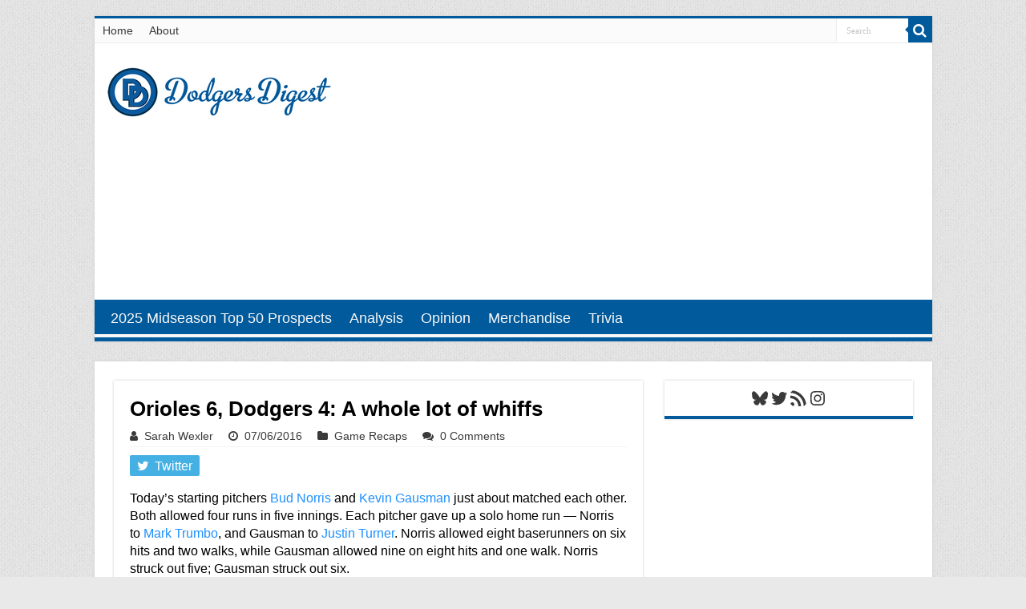

--- FILE ---
content_type: text/html; charset=utf-8
request_url: https://www.google.com/recaptcha/api2/aframe
body_size: 267
content:
<!DOCTYPE HTML><html><head><meta http-equiv="content-type" content="text/html; charset=UTF-8"></head><body><script nonce="TNRGcYBnat7P-fhkDRVgPg">/** Anti-fraud and anti-abuse applications only. See google.com/recaptcha */ try{var clients={'sodar':'https://pagead2.googlesyndication.com/pagead/sodar?'};window.addEventListener("message",function(a){try{if(a.source===window.parent){var b=JSON.parse(a.data);var c=clients[b['id']];if(c){var d=document.createElement('img');d.src=c+b['params']+'&rc='+(localStorage.getItem("rc::a")?sessionStorage.getItem("rc::b"):"");window.document.body.appendChild(d);sessionStorage.setItem("rc::e",parseInt(sessionStorage.getItem("rc::e")||0)+1);localStorage.setItem("rc::h",'1769405861989');}}}catch(b){}});window.parent.postMessage("_grecaptcha_ready", "*");}catch(b){}</script></body></html>

--- FILE ---
content_type: application/javascript
request_url: https://product.instiengage.com/product-loader-code/e8630537-c882-4779-91c0-00502b2594ed.js
body_size: 8952
content:
window.Insticator.enableEmbed = true; 
window.Insticator.accountUUID = 'e5939f08-408a-460d-8717-530d45cbe757'; 
window.Insticator.siteUUID = 'e8630537-c882-4779-91c0-00502b2594ed'; 
window.Insticator.enableNewAuthFlow = true; window.Insticator.enableEnhancedPageUrl = true; 
!function(){var e={263:function(e,t){"use strict";t.T=void 0,t.T=function(e){return Object.keys(e).reduce((function(t,o){return void 0===e[o]?t:t+(""===t?"?":"&")+"".concat(encodeURIComponent(o),"=").concat(encodeURIComponent(e[o]))}),"")}},501:function(e,t){"use strict";t.V=void 0,t.V=function(){return"xxxxxxxx-xxxx-4xxx-yxxx-xxxxxxxxxxxx".replace(/[xy]/g,(function(e){var t=0|16*Math.random();return("x"===e?t:8|3&t).toString(16)}))}},943:function(e,t,o){"use strict";Object.defineProperty(t,"__esModule",{value:!0}),t.channel=void 0;var n=o(883),r=o(497),i=o(48);t.channel=function(e){return{publish:function(){s(0<arguments.length&&void 0!==arguments[0]?arguments[0]:{},e)},subscribe:function(t){if("undefined"!=typeof window){var o=window.InsticatorXmess.channels;o[e]=o[e]||[],o[e].push(t)}},unsubscribe:function(t){if("undefined"!=typeof window){var o=window.InsticatorXmess.channels;o[e]=o[e]||[],o[e]=o[e].filter((function(e){return e!==t}))}}}};var s=function(e,t){if("undefined"!=typeof window){var o="undefined"==typeof window?null:window.name;e.frameUuid=e.frameUuid||o;var s=window.InsticatorXmess.channels;s[t]&&s[t].length&&(0,n.forEach)(s[t],(function(t){return t(e)})),(0,i.spreadMessage)({messageId:(0,n.uuid)(),messageHeader:r.messageHeader,channelName:t,stamps:[r.xmessNodeId],payload:e})}}},959:function(e,t,o){"use strict";Object.defineProperty(t,"__esModule",{value:!0}),t.log=void 0;var n=o(497);t.log=function(e,t){"undefined"!=typeof window&&window.xmessDebug&&(console.log("".concat(window.xmessDebugId||n.xmessNodeId,": [").concat(e.channelName,"] ").concat(t," ->")),console.log("  stamps:",e.stamps.join(", ")),console.log("  payload:",e.payload))}},48:function(e,t,o){"use strict";Object.defineProperty(t,"__esModule",{value:!0}),t.processMessage=t.spreadMessage=void 0;var n=o(883),r=o(959);t.spreadMessage=function(e){"undefined"==typeof window||(window.top!==window.self&&(0,n.postMessage)(window.parent,e,"*"),(0,r.log)(e,"spread"),(0,n.sendToAllIFrames)(e,"*"))},t.processMessage=function(e){(0,r.log)(e,"process");var t=e.channelName,o=window.InsticatorXmess.channels;o[t]&&(0,n.forEach)(o[t],(function(t){return t(e.payload)}))}},914:function(e,t,o){"use strict";Object.defineProperty(t,"__esModule",{value:!0}),t.registerMessageListener=void 0;var n,r=o(497),i=o(883),s={stack:[],push:function(e){s.stack.push(e),100<s.stack.length&&s.stack.shift()}},d=[];n=function(e){var t=e.data||{};t.messageHeader!==r.messageHeader||t.stamps&&-1!==t.stamps.indexOf(r.xmessNodeId)||-1!==s.stack.indexOf(t.messageId)||(s.push(t.messageId),t.stamps=t.stamps||[],t.stamps.push(r.xmessNodeId),(0,i.forEach)(d,(function(e){return e(t)})))},"undefined"==typeof window||(window.addEventListener?window.addEventListener("message",n):window.attachEvent("onmessage",n)),t.registerMessageListener=function(e){return d.push(e)}},497:function(e,t){"use strict";var o;Object.defineProperty(t,"__esModule",{value:!0}),t.setXmessNodeId=t.messageHeader=t.xmessNodeId=void 0,t.xmessNodeId=o,t.messageHeader="xmess-v2",t.setXmessNodeId=function(e){t.xmessNodeId=o=e}},295:function(e,t,o){"use strict";Object.defineProperty(t,"__esModule",{value:!0}),t.getResponseChannel=t.getRequestChannel=void 0;var n=o(943);t.getRequestChannel=function(e){return(0,n.channel)(e+"-insticator-request-channel")},t.getResponseChannel=function(e){return(0,n.channel)(e+"-insticator-response-channel")}},999:function(e,t,o){"use strict";t.b=void 0;var n=o(295);t.b=function(e){var t=(0,n.getRequestChannel)(e),o=(0,n.getResponseChannel)(e);return{make:function(){return new Error("NotSupported")},handle:function(e){t.subscribe((function(t){var n=e(t.requestData);o.publish({requestId:t.requestId,responseData:n})}))}}}},883:function(e,t){"use strict";Object.defineProperty(t,"__esModule",{value:!0}),t.forEach=t.sendToAllIFrames=t.getIFramesOnWindow=t.postMessage=t.uuid=void 0,t.uuid=function(){return"xxxxxxxx-xxxx-4xxx-yxxx-xxxxxxxxxxxx".replace(/[xy]/g,(function(e){var t=0|16*Math.random();return("x"===e?t:8|3&t).toString(16)}))};var o=function(e,t,o){e.postMessage(t,o)};t.postMessage=o;var n=function(){return Array.from(document.getElementsByTagName("iframe"))};t.getIFramesOnWindow=n,t.sendToAllIFrames=function(e,t){var i=n();r(i,(function(n){return o(n.contentWindow,e,t)}))};var r=function(e,t){for(var o=0;o<e.length;o++)t(e[o])};t.forEach=r},155:function(e,t,o){"use strict";Object.defineProperty(t,"__esModule",{value:!0}),Object.defineProperty(t,"channel",{enumerable:!0,get:function(){return d.channel}});var n=o(914),r=o(48),i=o(497),s=o(883),d=o(943);"undefined"!=typeof window&&(window.InsticatorXmess||(window.InsticatorXmess={channels:{}},(0,n.registerMessageListener)(r.spreadMessage),(0,n.registerMessageListener)(r.processMessage),(0,i.setXmessNodeId)((0,s.uuid)())))},14:function(e,t,o){"use strict";o.r(t);var n=o(501);(0,o(999).b)("getFederatedTrackingData").handle((function(){return function(){if(window.Insticator&&window.federatedObj&&"undefined"!==window.federatedObj.pageview_id)return window.federatedObj;{const e={pageview_id:(0,n.V)()};return window.federatedObj=e,e}}()}))},703:function(e,t,o){"use strict";o.r(t),o.d(t,{loadCEU:function(){return r}});const n="https://product.instiengage.com/ceu-code/";function r({id:e}){var t;window.Insticator&&!window.Insticator.enableEmbed||(function(e){const t=document.querySelector(`#insticator-container.embedid-${e} #insticator-embed`)||document.querySelector(`div[embed-id='${e}']`)||document.querySelector("#insticator-embed");t&&!t.childElementCount&&function(e,t){const o=document.createElement("iframe");o.frameBorder="0",o.scrolling="no",o.marginheight="0",o.marginwidth="0",o.topmargin="0",o.leftmargin="0",o.id="insticator-iframe",o.allowtransparency="true",o.title="Insticator Content Engagement Unit",o.ariaHidden=!0,e.appendChild(o),window.setTimeout((function(){const e=o.contentWindow.document.createElement("div");e.id="app",o.contentWindow.document.body.appendChild(e);const r=o.contentWindow.document.createElement("script");r.type="text/javascript",r.src=n+t+".js",o.contentWindow.document.head.appendChild(r)}),500)}(t,e)}(e),t=e,"function"==typeof window.Insticator.ad.confirmEmbedUUID&&window.Insticator.ad.confirmEmbedUUID(t))}},406:function(e,t,o){"use strict";o.r(t),o.d(t,{saveAuthCallback:function(){return n}});const n=({openAuth:e,SSOToken:t})=>{window.Insticator.customSSOAuthCallback=e,window.Insticator.publisherToken=t}},672:function(e,t,o){"use strict";o.r(t),o.d(t,{loaderEndUserProfile:function(){return r}});var n=o(924);const r=()=>{window.InsticatorNewProfileRequested||(window.InsticatorNewProfileRequested=!0,(0,n.mountScript)("https://end-user-profile.instiengage.com/end-user-profile/loader.js"))}},307:function(e,t,o){"use strict";o.r(t),o.d(t,{loadInfiniteScroll:function(){return r}});var n=o(924);const r=({mode:e="default"})=>{window.Insticator.infiniteScrollEnabled=!0;const t={mode:e,products:{},units:{},registerProduct:e=>{const{product:o,load:n,unload:r}=e;t.products[o]={load:n,unload:r}},registerUnit:e=>{const{id:o,product:n}=e;t.units[n]=t.units[n]||[],t.units[n].push(o)}},o=window.Insticator.infiniteScroll||t;window.Insticator.infiniteScroll=o,(0,n.mountScript)("https://product.instiengage.com/product-loader-script/infiniteScroll.js")}},762:function(e,t,o){"use strict";o.r(t),o.d(t,{loadProfileApp:function(){return r}});var n=o(924);const r=()=>{window.InsticatorProfileRequested||(window.InsticatorProfileRequested=!0,(0,n.mountScript)("https://profile.instiengage.com/profile/loader.js"))}},793:function(e,t,o){"use strict";o.r(t),o.d(t,{loadRatingsScripts:function(){return s}});var n=o(924);const r="https://product.instiengage.com/rating-product-scripts/vendors.js",i="https://product.instiengage.com/rating-product-scripts/sharedRatings.js";function s(){window.ratingsScriptRequested||(window.ratingsScriptRequested=!0,(0,n.mountScript)(r),(0,n.mountScript)(i))}},448:function(e,t,o){"use strict";o.r(t),o.d(t,{loadSentimentScripts:function(){return s}});var n=o(924);const r="https://product.instiengage.com/article-sentiment-scripts/sentiments.js",i="https://product.instiengage.com/article-sentiment-scripts/vendors.js";function s(){window.sentimentScriptRequested||(window.sentimentScriptRequested=!0,(0,n.mountScript)(r),(0,n.mountScript)(i))}},5:function(e,t,o){"use strict";o.r(t),o.d(t,{loadTrendingScripts:function(){return i}});var n=o(924);const r="https://trending-now.instiengage.com/trending-now/loader.js";function i(){window.trendingScriptRequested||(window.trendingScriptRequested=!0,(0,n.mountScript)(r))}},168:function(e,t,o){"use strict";o.r(t),o.d(t,{User:function(){return b}});var n=o(155),r=o(501),i=o(473);function s(e,t,o){const n=new Date;n.setTime(n.getTime()+24*o*60*60*1e3);const r="expires="+n.toUTCString();document.cookie=e+"="+t+";"+r+";path=/;SameSite=Lax"}function d(e){const t=e+"=";let o="";try{o=decodeURIComponent(document.cookie)}catch(e){o=document.cookie,i.logger.log("Not able to decode cookie ",e.message)}const n=o.split(";");for(let e=0;e<n.length;e++){let o=n[e];for(;" "===o.charAt(0);)o=o.substring(1);if(0===o.indexOf(t))return o.substring(t.length,o.length)}return""}const a="plsVisitorGeo",c="plsVisitorCity";function u(){const e={_value:void 0,_listeners:[],set:function(t){e._value=t;for(let o=0;o<e._listeners.length;o++)e._listeners[o](t)},get:function(t){if(void 0!==e._value)return t(e._value);e._listeners.push(t)}};return e}function l(){return window.Insticator&&window.Insticator.settings&&void 0!==window.Insticator.settings.visitorGeo}function g(){return window.Insticator&&window.Insticator.shared&&window.Insticator.shared.visitor&&void 0!==window.Insticator.shared.visitor.visitorGeo}const p=u();!function(e){if(i.logger.log("Checking for visitor gdpr status"),window.Insticator&&window.Insticator.shared&&window.Insticator.shared.visitor&&void 0!==window.Insticator.shared.visitor.isGdpr&&void 0!==window.Insticator.shared.visitor.gdprAllowCookies)return i.logger.log("GDPR data was set on Insticator object",{isGdpr:window.Insticator.shared.visitor.isGdpr,gdprAllowCookies:window.Insticator.shared.visitor.gdprAllowCookies}),e({isGdpr:window.Insticator.shared.visitor.isGdpr,gdprAllowCookies:window.Insticator.shared.visitor.gdprAllowCookies});function t(t){const o=["BE","BG","CZ","DK","DE","EE","IE","EL","ES","FR","HR","IT","CY","LV","LT","LU","HU","MT","NL","AT","PL","PT","RO","SI","SK","FI","SE","UK","GB"].includes(t);i.logger.log("Visitor gdpr",{isGdpr:o,gdprAllowCookie:!1}),e({isGdpr:o,gdprAllowCookie:!1})}i.logger.log("GDPR data was not set on Insticator object"),l()||g()?(i.logger.log("Visitor geo was set on Insticator object"),t(l()?(i.logger.log("using user geo from window.Insticator.settings.visitorGeo",window.Insticator.settings.visitorGeo),window.Insticator.settings.visitorGeo):g()?(i.logger.log("using user geo from window.Insticator.shared.visitor.visitorGeo",window.Insticator.shared.visitor.visitorGeo),window.Insticator.shared.visitor.visitorGeo):void 0)):(i.logger.log("Visitor geo was not set on Insticator object"),function(e){function t(){return{visitorGeo:d(a),visitorCity:d(c)}}function o({visitorGeo:t,visitorCity:o}){if(""===t)return i.logger.log("Vistior geo from api is empty"),void e("error");!function({visitorGeo:e,visitorCity:t}){i.logger.log("Writing Geo cookies"),s(a,e,1),s(c,t,1)}({visitorGeo:t,visitorCity:o}),e({visitorGeo:t,visitorCity:o})}if(function(){const{visitorGeo:e}=t();return""!==e}())return i.logger.log("Geo was stored in cookies"),o(t());i.logger.log("Making call to geo API"),function(e){const t=new XMLHttpRequest;t.timeout=2e3,t.onreadystatechange=function(){4===t.readyState&&(200===t.status?(i.logger.log("Success fetchVisitorGeo"),e(JSON.parse(t.responseText))):(i.logger.log("Error fetchVisitorGeo"),e("error")))},t.onerror=function(){i.logger.log("Error fetchVisitorGeo"),e("error")},t.ontimeout=function(){i.logger.log("Timeout fetchVisitorGeo"),e("error")},t.open("GET","https://geoip.instiengage.com/json/",!0),t.send(null)}((function(t){"error"===t?e("error"):o({visitorGeo:t.country_code,visitorCity:t.region_name})}))}((function(o){if("error"===o)return i.logger.log("Setting default gdpr status"),e({isGdpr:!0,gdprAllowCookie:!1});t(o.visitorGeo)})))}(p.set);const f="https://auth.instiengage.com/auth/index.html",w="Insticator-Auth-Frame",m=u();function v(e){(0,n.channel)("authIframeLoaded").unsubscribe(v),e.hasUserOptIn?m.set(!1):function(e=function(){}){p.get(e)}((function(e){const t=e.isGdpr&&!e.gdprAllowCookie;m.set(t),(0,n.channel)("authIframeUpdateGdprStatus").publish({isConsentRequired:t,isConstentRequired:t})}))}const I=u();function h(e){I.get(e)}(0,n.channel)("userSessionInit").subscribe(I.set);const y=setTimeout((function(){i.logger.error("Auth Iframe failed to load"),window.Insticator.authFrameFailed=!0,m.set(!0),I.set({cookieId:(0,r.V)()})}),5e3);(0,n.channel)("authIframeLoaded").subscribe((e=>{clearTimeout(y),v(e)}));var P=o(96);function b(){const e=this;return function(){if(document.getElementById(w))return document.getElementById(w);const e=document.createElement("iframe");e.hidden=!0,e.style.display="none",e.id=w,e.src=f,document.body.appendChild(e)}(),this.checkUserData=function(t){!function(e){m.get(e)}((function(o){e.processIsConsentRequired(o),o?t():h((function(o){e.processUserInfoDataAfterConsent(o),t()}))})),(0,n.channel)("shareTrackingData").subscribe(this.setUserDataOnWindow)},this.optUserIn=function(){(0,n.channel)("authIframeUpdateGdprStatus").publish({isConstentRequired:!1,isConsentRequired:!1,isUserAction:!0}),h(e.processUserInfoDataAfterConsent)},this.processIsConsentRequired=function(e){window.Insticator.user=window.Insticator.user||{},window.Insticator.user.showGDPRMessage=e},this.processUserInfoDataAfterConsent=function(e){window.Insticator.user=window.Insticator.user||{},window.Insticator.user.userUUID=e.cookieId,window.Insticator.user.showGDPRMessage=!1,window.Insticator.user.additionalData=(0,P.c$)()},this.setUserDataOnWindow=function(e){window.Insticator.user=window.Insticator.user||{},window.Insticator.user.userUUID=e.cookieId,window.Insticator.user.cookieId=e.cookieId,window.Insticator.user.insticatorUserUUID=e.userUUID,window.Insticator.user.additionalData=(0,P.c$)()},this}},133:function(e,t,o){"use strict";o.r(t);var n=o(155),r=o(263);(0,n.channel)("redirect-to-link").subscribe((function(e){if(!e.payload)return;const t=e.payload;window.location.assign(t.url);const o=window.location.href.split("#")[0],[n,r]=t.url.split("#");o===n&&r&&window.location.reload()})),(0,n.channel)("redirect-to-auth").subscribe((function({product:e,authType:t}){const o={product:e,authType:t,redirectUrl:window.location.href,siteUUID:window.Insticator.siteUUID,cookieId:window.Insticator.user.cookieId};window.Insticator.publisherToken&&(o.publisherToken=window.Insticator.publisherToken),window.location.assign(`https://auth.instiengage.com/auth/app.html${(0,r.T)(o)}`)})),(0,n.channel)("load-profile").subscribe((function(e){window.Insticator.load("new-profile",e)})),(0,n.channel)("custom-sso-open-auth").subscribe((function(){const e=window.Insticator.customSSOAuthCallback;e&&"function"==typeof e&&e()}))},96:function(e,t){"use strict";t.bv=t.lG=t.c$=void 0;const o="INSTICATOR_ADDITIONAL_USER_DATA";t.c$=()=>{try{const e=localStorage.getItem(o);return e?JSON.parse(window.atob(e)):{}}catch(e){return{}}},t.lG=e=>{const n=(0,t.c$)(),r=Object.assign(Object.assign({},n),e);window.Insticator.user.additionalData=r;try{localStorage.setItem(o,window.btoa(JSON.stringify(r)))}catch(e){}},t.bv=()=>{try{window.Insticator.user.additionalData={},localStorage.removeItem(o)}catch(e){}},window.addEventListener("message",(e=>{"INSTICATOR_SHARE_ADDITIONAL_USER_DATA"===e.data.type&&(0,t.lG)(e.data.data),"INSTICATOR_RESET_ADDITIONAL_USER_DATA"===e.data.type&&(0,t.bv)()}))},473:function(e,t,o){"use strict";Object.defineProperty(t,"__esModule",{value:!0}),t.logger=void 0;const n=o(378),r=window.location.href.includes("enableInsticatorLogger=true");t.logger={log:(...e)=>{(n.isDraftMode||r)&&console.log("[Insticator product loader]:",...e)},error:(...e)=>{(n.isDraftMode||r)&&console.error("[Insticator product loader]:",...e)}}},565:function(e,t,o){"use strict";Object.defineProperty(t,"__esModule",{value:!0}),t.setupProductLoadingSequence=void 0;const n=o(587),r=o(607);t.setupProductLoadingSequence=()=>((0,r.initPreloadStage)(n.loadOrPreloadProduct),{finishPreloadStage:r.finishPreloadStage})},587:function(e,t,o){"use strict";Object.defineProperty(t,"__esModule",{value:!0}),t.loadOrPreloadProduct=void 0;const n=o(793),r=o(448),i=o(703),s=o(770),d=o(5),a=o(762),c=o(406),u=o(307),l=o(672),g=o(607),p=o(421),f=o(264),w=o(216),m=o(646),v={infiniteScroll:u.loadInfiniteScroll,rc:n.loadRatingsScripts,ru:n.loadRatingsScripts,em:i.loadCEU,ceu:i.loadCEU,su:r.loadSentimentScripts,tu:d.loadTrendingScripts,customSSO:c.saveAuthCallback,"new-profile":a.loadProfileApp,"comments-counter":s.loadCoreCommeting,"core-commenting":s.loadCoreCommeting,"end-user-profile":l.loaderEndUserProfile,"trending-now":d.loadTrendingScripts,"article-sentiment":w.loadNewArticleSentiment,"insticator-product-group":p.loadProductGroup,"load-page":p.loadProductGroupPage,"advanced-group-layout":m.loadGroupLayout,previewModeNotice:f.loadPreviewModeNotice},I=new Map;I.set("core-commenting",!0),I.set("trending-now",!0),I.set("article-sentiment",!0),I.set("comments-counter",!0),I.set("customSSO",!0),I.set("infiniteScroll",!0),I.set("insticator-product-group",!0),I.set("load-page",!0),I.set("advanced-group-layout",!0);const h=[];(0,g.onPreloadFinsihed)((()=>{for(let e=0;e<h.length;e++)v[h[e][0]]&&v[h[e][0]](h[e][1])})),t.loadOrPreloadProduct=(e,t)=>{var o,n;const r=(null===(o=window.Insticator.preload)||void 0===o?void 0:o.isPreloadMode)&&I.get(e);!(null===(n=window.Insticator.preload)||void 0===n?void 0:n.isPreloadMode)||r?function(e,t){v[e]&&v[e](t)}(e,t):h.push([e,t])}},607:function(e,t,o){"use strict";Object.defineProperty(t,"__esModule",{value:!0}),t.onPreloadFinsihed=t.finishPreloadStage=t.initPreloadStage=void 0;const n=o(941);let r=[];function i(e){var t;const o=null!==(t=window.Insticator.preload&&window.Insticator.preload.isPreloadMode)&&void 0!==t?t:void 0;"boolean"==typeof o&&!1===o||r.push(e)}t.initPreloadStage=function(e){window.Insticator.preload={isPreloadMode:!0,onPreloadFinished:i},(0,n.processPreloadedQueue)(e),(0,n.setUpQueueListener)(e)},t.finishPreloadStage=function(){if(window.Insticator.preload){window.Insticator.preload.isPreloadMode=!1;for(let e=0;e<r.length;e++)r[e]();r=[]}},t.onPreloadFinsihed=i},421:function(e,t,o){"use strict";Object.defineProperty(t,"__esModule",{value:!0}),t.loadProductGroupPage=t.loadProductGroup=void 0;const n=o(439);t.loadProductGroup=e=>{e&&e.id&&(0,n.renderProductGroup)({id:e.id,forceProductsRender:e.forceProductsRender,internalCall:e.internalCall,pageFromProps:{pageId:e.pageId,pageUrl:e.pageUrl,pageTitle:e.pageTitle},pageFromHeader:r})};const r={pageId:void 0,pageUrl:void 0,pageTitle:void 0};t.loadProductGroupPage=e=>{var t;if(e){if(window.insticator_isLoadPageCalled=!0,"source"in e&&"external"===e.source){const e=null===(t=document.querySelector('meta[property="insticator:pageId"]'))||void 0===t?void 0:t.getAttribute("content");return e?void(r.pageId=e):void 0}"pageId"in e&&(r.pageId=e.pageId,r.pageUrl=e.pageUrl,r.pageTitle=e.pageTitle)}},window.Insticator._currentPage=r},770:function(e,t,o){"use strict";Object.defineProperty(t,"__esModule",{value:!0}),t.loadCoreCommeting=void 0;const n=o(924);t.loadCoreCommeting=()=>{window.isCommentingRequested||(window.isCommentingRequested=!0,(0,n.mountScript)("https://core-commenting.instiengage.com/core-commenting/loader.js"))}},646:function(e,t,o){"use strict";Object.defineProperty(t,"__esModule",{value:!0}),t.loadGroupLayout=void 0;const n=o(924);t.loadGroupLayout=()=>{window.isGroupLayoutRequested||(window.isGroupLayoutRequested=!0,(0,n.mountScript)("https://product.instiengage.com/product-group-layout/index.js"))}},264:function(e,t,o){"use strict";Object.defineProperty(t,"__esModule",{value:!0}),t.loadPreviewModeNotice=void 0;const n=o(924);t.loadPreviewModeNotice=()=>{window.isPreviewNoticeRequested||(window.isPreviewNoticeRequested=!0,(0,n.mountScript)("https://product.instiengage.com/product-loader-script/previewModeNotice.js"))}},216:function(e,t,o){"use strict";Object.defineProperty(t,"__esModule",{value:!0}),t.loadNewArticleSentiment=void 0;const n=o(924);t.loadNewArticleSentiment=()=>{window.isNewSentimentRequested||(window.isNewSentimentRequested=!0,(0,n.mountScript)("https://article-sentiment.instiengage.com/article-sentiment/loader.js"))}},941:function(e,t){"use strict";Object.defineProperty(t,"__esModule",{value:!0}),t.processPreloadedQueue=t.setUpQueueListener=void 0,t.setUpQueueListener=function(e){const t=window.Insticator.load;window.Insticator.load=function(){t.apply(this,arguments),e.apply(this,arguments)}},t.processPreloadedQueue=function(e){const t=window.Insticator.q;if(t&&t.length>0)for(let o=0;o<t.length;o++)e(t[o].t,t[o].o)}},547:function(e,t,o){"use strict";var n=this&&this.__awaiter||function(e,t,o,n){return new(o||(o=Promise))((function(r,i){function s(e){try{a(n.next(e))}catch(e){i(e)}}function d(e){try{a(n.throw(e))}catch(e){i(e)}}function a(e){var t;e.done?r(e.value):(t=e.value,t instanceof o?t:new o((function(e){e(t)}))).then(s,d)}a((n=n.apply(e,t||[])).next())}))};Object.defineProperty(t,"__esModule",{value:!0}),t.setupProductManager=void 0;const r=o(473),i=o(912),s=o(830),d=o(771),a=o(378),c=o(702),u=e=>((e,t)=>{try{return new RegExp(t).test(e)}catch(e){return!1}})(window.location.href,e);t.setupProductManager=()=>n(void 0,void 0,void 0,(function*(){r.logger.log("-> Setting up product manager"),yield(0,c.waitTillPMCDefined)();const e=(0,d.getProductManagerConfig)();a.isDraftMode&&window.Insticator.load("previewModeNotice",{}),e&&e.groupsConfigs?(r.logger.log("Product manager config:",e),r.logger.log("Groups applied:",e.groupsConfigs),(e=>{e.isCommentsCounterEnabled&&window.Insticator.load("comments-counter",{cuid:e.commentingUnitId})})(e),(e=>{const t=e.some((e=>e.isInfiniteScrollEnabled)),o=window.innerWidth<=568;t&&window.Insticator.load("infiniteScroll",{}),e.forEach((e=>n(void 0,void 0,void 0,(function*(){if("MOBILE"!==e.deviceType||o)if("DESKTOP"===e.deviceType&&o)r.logger.error(`Group "${e.id}" not rendered: Device type is DESKTOP, but current device is MOBILE`);else{if(!e.isInfiniteScrollEnabled||"INLINE"===e.layout&&"NONE"===e.trigger)return"CONTROL_BAR"===e.trigger&&"INLINE"!==e.layout?u(e.urlFilter)?(r.logger.log(`Group "${e.id}" loaded`),void window.Insticator.load("insticator-product-group",{id:e.id,internalCall:!0})):void r.logger.error(`Group "${e.id}" not rendered: URL filter does not match current URL. Filter: ${e.urlFilter}`):("CUSTOM"===e.trigger&&(r.logger.log(`Group "${e.id}" loaded`),window.Insticator.load("insticator-product-group",{id:e.id,internalCall:!0})),void("INLINE"!==e.layout&&"BUTTON"!==e.trigger||(yield n(void 0,void 0,void 0,(function*(){if(e.isDynamic||r.logger.log(`Group "${e.id}" is loaded in hardcode mode.\nWaiting for body code to call Insticator.load('insticator-product-group', { id: ${e.id} })`),e.isDynamic){if(!u(e.urlFilter))return void r.logger.log(`Group "${e.id}" not rendered: URL filter does not match current URL. Filter: ${e.urlFilter}`);r.logger.log(`Group "${e.id}" loaded in dynamic mode. ${e.selectorMode} selector: ${e.selector}`);const t=yield(0,s.resolveDynamicGroupSelector)(e);if(!t)return void r.logger.error(`Group "${e.id}" not rendered: Could not find element to insert after. Selector ${e.selectorMode}: ${e.selector}`);r.logger.log(`Inserted dynamic container for group "${e.id}" after:`,t),(0,i.insertDynamicGroupContainer)(e,t),window.Insticator.load("insticator-product-group",{id:e.id,internalCall:!0})}})))));r.logger.error(`Group "${e.id}" not rendered: Infinite scroll is enabled, but layout is not INLINE or trigger is not NONE`)}else r.logger.error(`Group "${e.id}" not rendered: Device type is MOBILE, but current device is DESKTOP`)}))))})(e.groupsConfigs)):r.logger.log("No product manager config found")}))},912:function(e,t){"use strict";Object.defineProperty(t,"__esModule",{value:!0}),t.insertDynamicGroupContainer=void 0,t.insertDynamicGroupContainer=(e,t)=>{const o=document.createElement("div");return o.setAttribute("class","insticator-product-group"),o.setAttribute("data-insticator-group-id",e.id),o.setAttribute("data-dynamic","true"),t.after(o),o}},771:function(e,t,o){"use strict";Object.defineProperty(t,"__esModule",{value:!0}),t.getProductManagerConfig=void 0;const n=o(378);let r;const i=e=>{const t=[];return e.showCommenting&&t.push({product:"COMMENTING",order:e.commentingOrder}),e.showTrendingNow&&t.push({product:"TRENDING_NOW",order:e.trendingNowOrder}),e.showArticleSentiment&&t.push({product:"ARTICLE_SENTIMENT",order:e.articleSentimentOrder}),t.sort(((e,t)=>e.order-t.order)).map((e=>e.product))};t.getProductManagerConfig=()=>{if(window.mockInsticatorProductManagerConfig){const e=window.mockInsticatorProductManagerConfig.groupsConfigs[0];return e.draft&&(window.mockInsticatorProductManagerConfig.groupsConfigs[0]=Object.assign({id:e.id},e.draft)),window.mockInsticatorProductManagerConfig.groupsConfigs[0]=Object.assign(Object.assign({},window.mockInsticatorProductManagerConfig.groupsConfigs[0]),{layout:"INLINE",trigger:"NONE"}),window.mockInsticatorProductManagerConfig}if(r)return r;const e=window.Insticator.productManagerConfig;if(!e)return;if(!window.Insticator.commentingUnitId)return;const t={isCommentsCounterEnabled:e.commentsCounterEnabled,commentingUnitId:window.Insticator.commentingUnitId,trendingNowId:window.Insticator.trendingNowId,articleSentimentId:window.Insticator.articleSentimentId,groupsConfigs:[]};return e.groupConfigList.forEach((e=>{const o=n.isDraftMode?e.draft:e.current;if(!o.groupEnabled)return;const r=o.layout||"INLINE",s=o.trigger||"NONE",d=o.deviceType||"ALL",a={id:e.groupId,label:o.label,isInfiniteScrollEnabled:o.infiniteScrollEnabled,isDynamic:o.dynamicPlacement,selectorMode:o.selectorMode,selector:o.selector,urlFilter:o.urlFilter,productsOrder:i(o),layout:r,trigger:s,deviceType:d};t.groupsConfigs.push(a)})),r=t,t}},910:function(e,t){"use strict";Object.defineProperty(t,"__esModule",{value:!0}),t.appendDataParams=void 0,t.appendDataParams=(e,t)=>{Object.keys(t).forEach((o=>{const n=t[o];if(!n)return;const r=o.replace(/([a-z])([A-Z])/g,"$1-$2").toLowerCase();e.setAttribute(`data-${r}`,n)}))}},439:function(e,t,o){"use strict";var n=this&&this.__awaiter||function(e,t,o,n){return new(o||(o=Promise))((function(r,i){function s(e){try{a(n.next(e))}catch(e){i(e)}}function d(e){try{a(n.throw(e))}catch(e){i(e)}}function a(e){var t;e.done?r(e.value):(t=e.value,t instanceof o?t:new o((function(e){e(t)}))).then(s,d)}a((n=n.apply(e,t||[])).next())}))};Object.defineProperty(t,"__esModule",{value:!0}),t.renderProductGroup=void 0;const r=o(473),i=o(676),s=o(771),d=o(702),a=new Map;a.set("COMMENTING","core-commenting"),a.set("ARTICLE_SENTIMENT","article-sentiment"),a.set("TRENDING_NOW","trending-now");let c=!1;t.renderProductGroup=e=>n(void 0,void 0,void 0,(function*(){yield(0,d.waitTillPMCDefined)();const t=(0,s.getProductManagerConfig)();if(!t||!t.groupsConfigs||!e)return void r.logger.error("No product manager config found or missing params");const o=t.groupsConfigs.find((t=>t.id===e.id));if(!o)return void r.logger.error(`No group config found for id: ${e.id}`);const n="INLINE"===o.layout||"BUTTON"===o.trigger;if(!n&&!e.internalCall)return void r.logger.error(`Group "${o.id}" not rendered: Group layout "${o.layout}" and trigger "${o.trigger}" does not support body code`);if(n&&!e.internalCall&&o.isDynamic)return void r.logger.error(`Group "${o.id}" not rendered: Dynamic group .load should be called from internal dynamic insertion`);const u=window.innerWidth<=568;if("MOBILE"===o.deviceType&&!u)return void r.logger.error(`Group "${o.id}" not rendered: Device type is MOBILE, but current device is DESKTOP`);if("DESKTOP"===o.deviceType&&u)return void r.logger.error(`Group "${o.id}" not rendered: Device type is DESKTOP, but current device is MOBILE`);const l=o.isInfiniteScrollEnabled,g=!("INLINE"===o.layout&&"NONE"===o.trigger),p="BUTTON"===o.trigger||"INLINE"===o.layout,f="INLINE"===o.layout&&!("BUTTON"===o.trigger||"CUSTOM"===o.trigger);if(p){const t=((e,t)=>{let o=`.insticator-product-group[data-insticator-group-id="${e}"]`;t.isDynamic&&(o+='[data-dynamic="true"]'),o+=':not([rendered="true"]';const n=document.querySelector(o);if(n)return n;r.logger.error(`No container found for group: ${e}`)})(o.id,o);if(!t)return void r.logger.error(`No container found for group: ${o.id}`);if(r.logger.log(`Rendering group "${o.id}":`,t,"\nproducts:",o.productsOrder.join(", ")),l&&(!e.pageFromProps||!e.pageFromProps.pageId||!e.pageFromProps.pageUrl||!e.pageFromProps.pageTitle))return void r.logger.error(`Missing pageId, pageUrl and pageTitle in infinite scroll body code for group "${o.id}"`);(f||e.forceProductsRender)&&(r.logger.log(`Group "${o.id}" products rendere without advanced layout`),t.setAttribute("rendered","true"),o.productsOrder.forEach((o=>{const n=i.productBodyCodeRenderers[o]({pageData:l?e.pageFromProps:e.pageFromHeader});t.appendChild(n);const r=a.get(o);r&&window.Insticator.load(r,{})})))}g&&(c?r.logger.error(`Advanced layout already loaded once. Skipping the group "${o.id}"...`):(r.logger.log(`Advanced layout required for group "${o.id}"`),window.Insticator.load("advanced-group-layout",{id:o.id}),c=!0))}))},676:function(e,t,o){"use strict";Object.defineProperty(t,"__esModule",{value:!0}),t.productBodyCodeRenderers=void 0;const n=o(910),r=o(771),i=e=>t=>{var o,r,i;const s=document.createElement("div");s.setAttribute("class",e.class);const d=Object.assign(Object.assign({},null!==(o=null==t?void 0:t.pageData)&&void 0!==o?o:{}),(null===(r=e.getAdditionalDataParams)||void 0===r?void 0:r.call(e))||{});return(0,n.appendDataParams)(s,d),e.appendToContainer&&e.appendToContainer.appendChild(s),null!==(i=e.appendToContainer)&&void 0!==i?i:s};t.productBodyCodeRenderers={COMMENTING:i({class:"instiengage-core-commenting",getAdditionalDataParams:()=>{var e,t;return{cuid:null!==(t=null===(e=(0,r.getProductManagerConfig)())||void 0===e?void 0:e.commentingUnitId)&&void 0!==t?t:""}}}),ARTICLE_SENTIMENT:i({class:"instiengage-article-sentiment",getAdditionalDataParams:()=>{var e,t;return{asuid:null!==(t=null===(e=(0,r.getProductManagerConfig)())||void 0===e?void 0:e.articleSentimentId)&&void 0!==t?t:""}}}),TRENDING_NOW:i({class:"instiengage-trending-now",getAdditionalDataParams:()=>{var e,t;return{tnuid:null!==(t=null===(e=(0,r.getProductManagerConfig)())||void 0===e?void 0:e.trendingNowId)&&void 0!==t?t:""}}})},window.INSTICATOR_BODY_CODE_RENDERERS=t.productBodyCodeRenderers},830:function(e,t){"use strict";var o=this&&this.__awaiter||function(e,t,o,n){return new(o||(o=Promise))((function(r,i){function s(e){try{a(n.next(e))}catch(e){i(e)}}function d(e){try{a(n.throw(e))}catch(e){i(e)}}function a(e){var t;e.done?r(e.value):(t=e.value,t instanceof o?t:new o((function(e){e(t)}))).then(s,d)}a((n=n.apply(e,t||[])).next())}))};Object.defineProperty(t,"__esModule",{value:!0}),t.resolveDynamicGroupSelector=void 0;t.resolveDynamicGroupSelector=e=>o(void 0,void 0,void 0,(function*(){return new Promise((t=>{((e,t=20,n=200)=>o(void 0,void 0,void 0,(function*(){return new Promise(((o,r)=>{let i=0;const s=()=>{const d=(a=e.selectorMode,c=e.selector,"CSS"===a?document.querySelector(c):"XPATH"===a?document.evaluate(c,document,null,XPathResult.FIRST_ORDERED_NODE_TYPE,null).singleNodeValue:null);var a,c;d?o(d):(i++,i<t?setTimeout(s,n):r(new Error("Exceeded maximum retries.")))};s()}))})))(e,20,200).then((e=>t(e))).catch((()=>t(null)))}))}))},378:function(e,t){"use strict";Object.defineProperty(t,"__esModule",{value:!0}),t.isDraftMode=void 0,t.isDraftMode=window.location.href.includes("insticatorPreviewMode=true")},924:function(e,t){"use strict";Object.defineProperty(t,"__esModule",{value:!0}),t.mountScript=void 0,t.mountScript=function(e,t=!1){if(!t&&document.querySelector(`script[src='${e}']`))return;const o=document.createElement("script");o.src=e,document.head.appendChild(o)}},702:function(e,t,o){"use strict";var n=this&&this.__awaiter||function(e,t,o,n){return new(o||(o=Promise))((function(r,i){function s(e){try{a(n.next(e))}catch(e){i(e)}}function d(e){try{a(n.throw(e))}catch(e){i(e)}}function a(e){var t;e.done?r(e.value):(t=e.value,t instanceof o?t:new o((function(e){e(t)}))).then(s,d)}a((n=n.apply(e,t||[])).next())}))};Object.defineProperty(t,"__esModule",{value:!0}),t.waitTillPMCDefined=void 0;const r=o(771);let i=[];t.waitTillPMCDefined=()=>n(void 0,void 0,void 0,(function*(){return!!window.Insticator.commentingv2ConfigsSet||(!!(0,r.getProductManagerConfig)()||new Promise((e=>{window.Insticator.onCommentingV2ConfigsSet=()=>{i.forEach((e=>e(void 0))),i=[]},i.push(e)})))}))}},t={};function o(n){var r=t[n];if(void 0!==r)return r.exports;var i=t[n]={exports:{}};return e[n].call(i.exports,i,i.exports,o),i.exports}o.d=function(e,t){for(var n in t)o.o(t,n)&&!o.o(e,n)&&Object.defineProperty(e,n,{enumerable:!0,get:t[n]})},o.o=function(e,t){return Object.prototype.hasOwnProperty.call(e,t)},o.r=function(e){"undefined"!=typeof Symbol&&Symbol.toStringTag&&Object.defineProperty(e,Symbol.toStringTag,{value:"Module"}),Object.defineProperty(e,"__esModule",{value:!0})},function(e){if(e.Insticator.productLoaderWorked)return;e.Insticator.productLoaderWorked=!0,e.Insticator.enableNewAuthFlow=!0;const t=()=>{o(155),o(133),o(14);const{User:t}=o(168);e.Insticator.user=e.Insticator.user||{userUUID:null,showGDPRMessage:null};const{setupProductManager:n}=o(547),{setupProductLoadingSequence:r}=o(565),{finishPreloadStage:i}=r();n();const s=new t;s.checkUserData((function(){i()})),e.Insticator.user.optUserIn=s.optUserIn};document.body?t():window.addEventListener("DOMContentLoaded",t)}(window)}();

--- FILE ---
content_type: application/javascript
request_url: https://d3lcz8vpax4lo2.cloudfront.net/header-tags/e8630537-c882-4779-91c0-00502b2594ed/58a23fcd-7414-4934-b9d9-1b280683d8f0-dmp.js
body_size: -105
content:

var insticatorHeaderCodeVersion = "STANDARD-main-2026-01-23 01:28:30";
